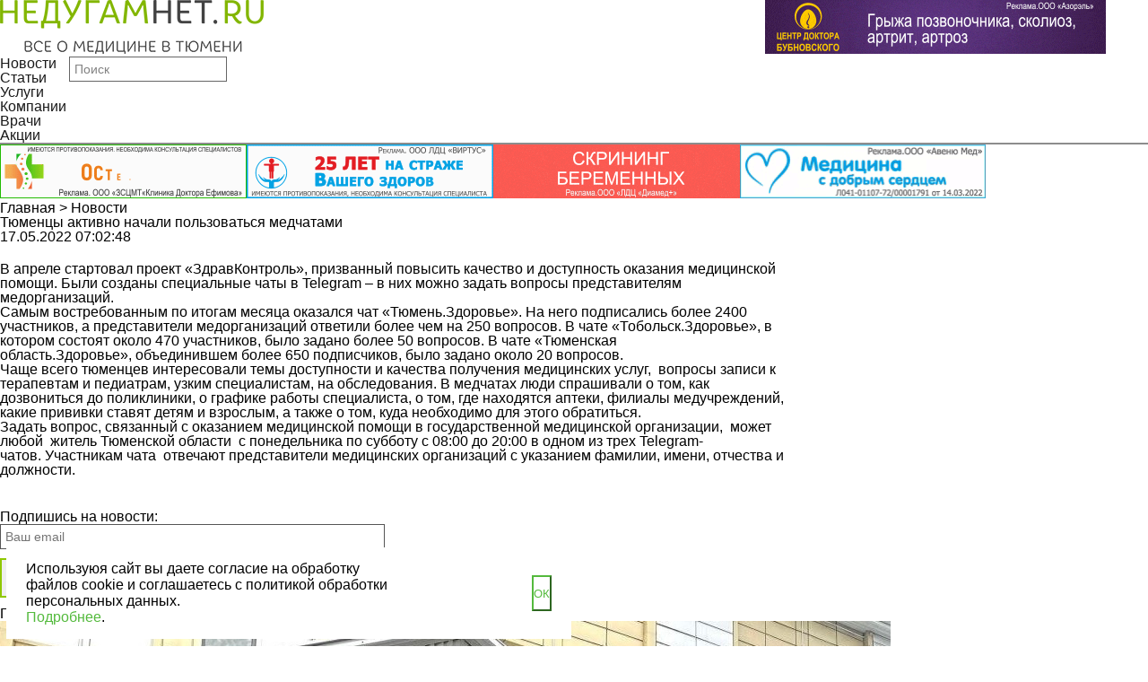

--- FILE ---
content_type: text/html; charset=utf-8
request_url: https://www.google.com/recaptcha/api2/aframe
body_size: 267
content:
<!DOCTYPE HTML><html><head><meta http-equiv="content-type" content="text/html; charset=UTF-8"></head><body><script nonce="pMGyDLpR-4gBmZ2SaLsj8g">/** Anti-fraud and anti-abuse applications only. See google.com/recaptcha */ try{var clients={'sodar':'https://pagead2.googlesyndication.com/pagead/sodar?'};window.addEventListener("message",function(a){try{if(a.source===window.parent){var b=JSON.parse(a.data);var c=clients[b['id']];if(c){var d=document.createElement('img');d.src=c+b['params']+'&rc='+(localStorage.getItem("rc::a")?sessionStorage.getItem("rc::b"):"");window.document.body.appendChild(d);sessionStorage.setItem("rc::e",parseInt(sessionStorage.getItem("rc::e")||0)+1);localStorage.setItem("rc::h",'1769094104979');}}}catch(b){}});window.parent.postMessage("_grecaptcha_ready", "*");}catch(b){}</script></body></html>

--- FILE ---
content_type: application/javascript
request_url: http://nedugamnet.ru/js/functions.js
body_size: 3137
content:
//Draimstar Framework
//Version 1.0
//Powered by Anton Goncharov
jQuery(document).ready(function($){
	//Стили для горизонтальной линии (убирает трёхмерные эффекты)
	$("hr").attr("noshade",true);
	//Добавляем класс ib-parent для родительского элемента класса ib. Это нужно для удаления всех лишних отступов. Стили прописаны в файле стилей
	$(".ib").parent().addClass("ib-parent");
	//Отмена дефолтного события ссылки
	$(".submit").click(function(e){
		e.preventDefault();
	});
	//Задание параметров для fancybox
	/*$(".fancybox").fancybox({
		fitToView	: false,
		width		: '70%',
		height		: '70%',
		autoSize	: true,
		closeClick	: false,
		openEffect	: 'none',
		closeEffect	: 'none',
		maxWidth:"100%",
		maxHeight:"100%"
	});*/
	//Реализация переключателя между формами авторизации и регистрации (уже зарегистрированы? ещё не регистрировались?)
	$("#reg-exists").click(function(){
		$.fancybox.close();
		$.fancybox.open($("#auth"));
	});
	$("#reg-noexists").click(function(){
		$.fancybox.close();
		$.fancybox.open($("#reg"));
	});
	//Инициализация Swiper, обычный слайдер
    var slider = new Swiper('.swiper-horizontal',{
		direction: 'horizontal',
		loop:true,
		pagination:'.swiper-pagination',
		paginationClickable:true,
        nextButton: '.horizontal-next',
        prevButton: '.horizontal-prev'
    });
	//Инициализация Swiper, карусель
	var carousel = new Swiper('.swiper-carousel', {
        slidesPerView: 4,
        paginationClickable: true,
        spaceBetween: 10,
        nextButton: '.carousel-next',
        prevButton: '.carousel-prev',
		loop:true
    });
	$("input").focusin(function(){
		removeError(this);
	});
	$("textarea").focusin(function(){
		removeError(this);
	});
});
$ = jQuery;
//Реализация меняющего треугольника при раскрытии-закрытии меню. В HTML-код для этого просто вставляем две картинки и назначаем нужные классы им
function switchTriangle(classname){
	$(classname).click(function(){
		if($(this).parent().find("ul").css("display") == "none"){
			$(this).find(".arrow-down").css("display","none");
			$(this).find(".arrow-up").css("display","inline-block");
			$(this).parent().find("ul").slideToggle();
		}else{
			$(this).find(".arrow-up").css("display","none");
			$(this).find(".arrow-down").css("display","inline-block");
			$(this).parent().find("ul").slideToggle();
		}
	});
}
//Функция удаления класса ошибки при фокусе на элементе формы
function removeError(obj){
    jQuery(obj).removeClass('error');
}
//Список регулярных выражений для проверки
var reg_name = /^[а-яёa-z\s_-]{1,100}$/i;
var reg_login = /^[a-z0-9\s_-]{1,100}$/i;
var reg_mail = /^[\.a-z0-9_-]{1,20}@[\.a-z0-9_-]{1,20}\.[a-z]{2,4}$/i;
var reg_phone = /^[+]{0,1}[-0-9\s\(\)]{6,20}$/i;
var reg_message = /^[\s\S]{1,500}$/i;
var reg_no_empty = /^[\s\S]{1,500}$/i;
//Функция проверки полей, принимает значение поля и регулярное выражение для него
function checkData(selector, reg){
    var value = jQuery(selector).val();
    if (reg.test(value) ){
        jQuery(selector).removeClass('error');//Если проверка пройдена, ничего не происходит
        return true;
    }
    else {
        jQuery(selector).addClass('error');//Если проверка не пройдена, добавляется класс error
        return false;
    }
}
jQuery("input").focusin(function(){
	removeError(this);
});
//Функция получает родительскую форму для вызвавшего объекта
function getParentForm(obj) {
    while (obj = obj.parentNode) {
        if (obj.nodeName == 'FORM') {
            break;
        }
    }
    return obj;
}

//Шаблон отправки (удалить ненужные элементы)
function sendForm(submitter){
    var nameError=false;
    var phoneError=false;
    var mailError=false;
    var msgError=false;
    var form = getParentForm(submitter);
    var msg   = jQuery(form).serialize();
    jQuery('.cb_name', form).each(function(){
        if (!checkData(this, reg_name)){
            nameError = true;
        }
    });
    jQuery('.cb_phone', form).each(function(){
        if (!checkData(this, reg_phone)){
            phoneError = true;
        }
    });
    jQuery('.cb_mail', form).each(function(){
        if (!checkData(this, reg_mail)){
            mailError = true;
        }
    });
    jQuery('.cb_msg', form).each(function(){
        if (!checkData(this, reg_message)){
            msgError = true;
        }
    });
    if (nameError || phoneError || mailError || msgError){return false;}
    jQuery.ajax({
        type: 'POST',
        url: '../../../../sendmessage.php',
        data: msg,
        success: function(result) {
            if (result=='true'){
                swal("Сообщение успешно отправлено!", "В ближайшее время мы с Вами свяжемся.", "success");
            } else{
                swal("Упс...", "Попробуйте позже :(", "error");;
            }
        },
        error:  function(xhr, str){
            alert('Возникла ошибка: ' + xhr.responseCode);
        }
    });
}
//Шаблон выборки постов без перезагрузки страницы
function get_posts_from_small(id,first,second){
	jQuery.ajax({
		type:'POST',
		url:'../../../../get-posts.php',
		data:{first:first,second:second},
		cache: false,
		beforeSend: function() {
			jQuery("#content").children().fadeOut(300);
			jQuery("#content").prepend("<p style='margin:0 0 10px 0'>Подождите, идёт загрузка...</p>");
		},
		success: function(html){
			jQuery("#content").html(html);
			var small = jQuery("#content").html(html);
			small.fadeIn(1000);
		}
	})
};
//Шаблон регистрации
function register(submitter){
	var nameError=false;
	var loginError=false;
	var mailError=false;
	var passError=false;
	var form = getParentForm(submitter);
	var msg   = jQuery(form).serialize();
	jQuery('.cb_name', form).each(function(){
		if (!checkData(this, reg_name)){
			nameError = true;
		}
	});
	jQuery('.cb_login', form).each(function(){
		if (!checkData(this, reg_login)){
			loginError = true;
		}
	});
	jQuery('.cb_mail', form).each(function(){
		if (!checkData(this, reg_mail)){
			mailError = true;
		}
	});
	jQuery('.cb_pass', form).each(function(){
		if (!checkData(this, reg_message)){
			passError = true;
		}
	});
	if (nameError || mailError || passError || loginError){return false;}
	jQuery.ajax({
		type: 'POST',
		url: 'register.php',
		data: msg,
		success: function(result) {
			jQuery.fancybox.close();
			if (result=='true'){
				swal("Вы зарегистрированы!", "Войдите в Wordpress с логином и паролем.", "success");
			} else{
				swal("Упс...", result, "error");
			}
		},
		error:  function(xhr, str){
			alert('Возникла ошибка: ' + xhr.responseCode);
		}
	});
}
//Шаблон авторизации
function authorize(submitter){
	var nameError=false;
	var passError=false;
	var form = getParentForm(submitter);
	var msg   = jQuery(form).serialize();
	jQuery('.cb_name', form).each(function(){
		if (!checkData(this, reg_name)){
			nameError = true;
		}
	});
	jQuery('.cb_pass', form).each(function(){
		if (!checkData(this, reg_message)){
			passError = true;
		}
	});
	if (nameError || passError){return false;}
	jQuery.ajax({
		type: 'POST',
		url: 'authorize.php',
		data: msg,
		success: function(result) {
			jQuery.fancybox.close();
			if (result=='true'){
				swal("Вы успешно авторизованы!", "Приятной работы!", "success");
				location.reload();
			} else{
				swal("Упс...", "Проверьте правильность введённых данных!", "error");;
			}
		},
		error:  function(xhr, str){
			alert('Возникла ошибка: ' + xhr.responseCode);
		}
	});
}
//Шаблон личного кабинета
function updateUserInfo(submitter){
    var nameError=false;
    var loginError=false;
    var mailError=false;
    var oldPassError=false;
    var newPassError=false;
    var form = getParentForm(submitter);
    var msg   = jQuery(form).serialize();
	if(jQuery(".cb_name").val() != ''){
		jQuery('.cb_name', form).each(function(){
			if (!checkData(this, reg_name)){
				nameError = true;
			}
		});
	}
	if(jQuery(".cb_mail").val() != ''){
		jQuery('.cb_mail', form).each(function(){
			if (!checkData(this, reg_mail)){
				mailError = true;
			}
		});
	}
	if(jQuery(".cb_old").val() != ''){
		jQuery('.cb_old', form).each(function(){
			if (!checkData(this, reg_message)){
				oldPassError = true;
			}
		});
	}
	if(jQuery(".cb_new").val() != ''){
		jQuery('.cb_new', form).each(function(){
			if (!checkData(this, reg_message)){
				newPassError = true;
			}
		});
	}
    if (nameError || mailError || oldPassError || newPassError){return false;}
    jQuery.ajax({
        type: 'POST',
        url: 'cabinet.php',
        data: msg,
        success: function(result) {
            if (result == 'success'){
                swal("Информация успешно изменена!", "Всё отлично!", "success");
				location.reload();
            } else{
                swal("Упс...", "Проверьте правильность текущего пароля!", "error");
				location.reload();
            }
        },
        error:  function(xhr, str){
            alert('Возникла ошибка: ' + xhr.responseCode);
        }
    });
}
//Шаблон выхода из авторизации
function logout(){
	jQuery.ajax({
		type:'POST',
		url:'../../../../logout.php',
		cache: false,
		success: function(html){
			location.reload();
		}
	})
}